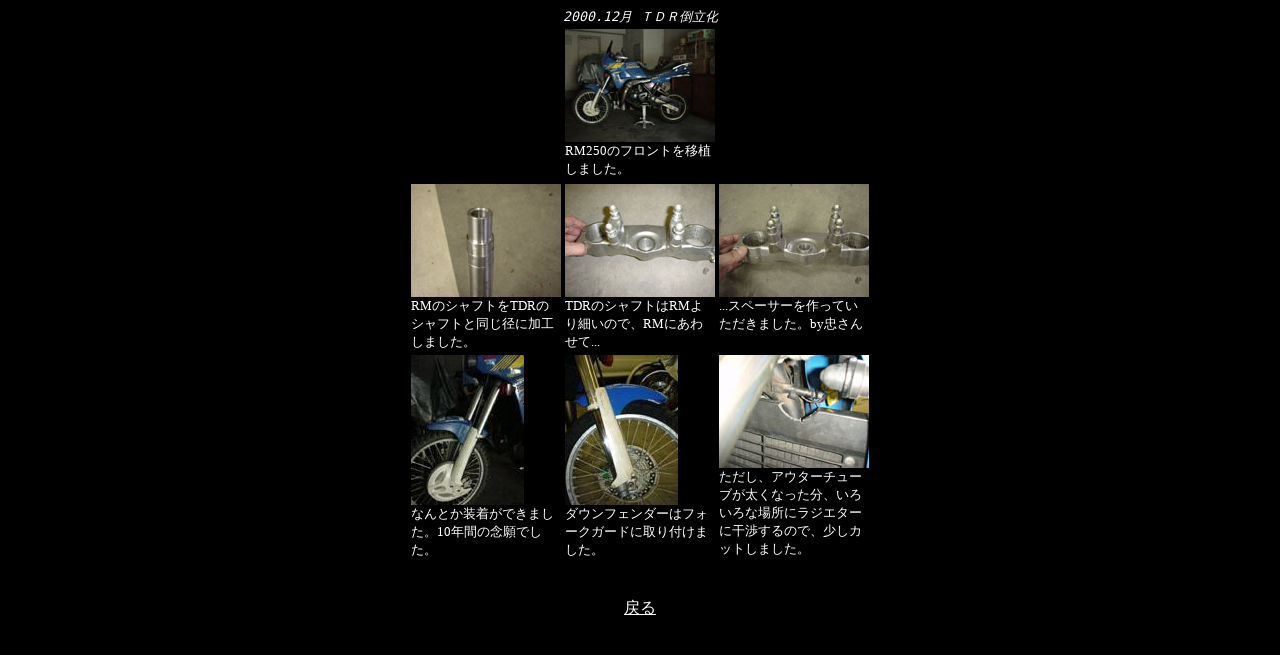

--- FILE ---
content_type: text/html
request_url: http://tdr250.com/rm.html
body_size: 2122
content:
<html>
<head>
<title>倒立化</title>
<META name="keywords" content="TDR,TDR250,tdr,tdr250,yamaha,YAMAHA,ヤマハ">  
<meta http-equiv="Content-Type" content="text/html; charset=Shift_JIS">
</head>
<body bgcolor="#000000" text="#ffffff">
<center>
<p align="center"><font color="white" size="3"
face="ＭＳ Ｐゴシック"><i><tt>2000.12月 ＴＤＲ倒立化</tt></i></font>
<br>
  <table border="0">
    <tr>
      <td width="150"><img border="0" src="image/RM/1.JPG"width="150" ><br>
	  <font color="#ffffff" size="2">RM250のフロントを移植しました。</font>
	  </td></tr></table>
  <table border="0">
    <tr> 
      <td width="150" valign="top"><img border="0" src="image/RM/5.JPG" width="150"><br>
        <font color="#ffffff" size="2">RMのシャフトをTDRのシャフトと同じ径に加工しました。</font> </td>
      <td width="150" valign="top"><img border="0" src="image/RM/3.JPG" width="150"><br>
        <font color="#ffffff" size="2">TDRのシャフトはRMより細いので、RMにあわせて...</font> </td>
      <td width="150" valign="top"><img border="0" src="image/RM/4.JPG" width="150"><br>
        <font color="#ffffff" size="2">...スペーサーを作っていただきました。by忠さん</font> </td>
    </tr>
    <tr> 
      <td width="150" valign="top"><img border="0" src="image/RM/2.JPG" width="113"><br>
        <font color="#ffffff" size="2">なんとか装着ができました。10年間の念願でした。</font> </td>
      <td width="150" valign="top"><img border="0" src="image/RM/7.JPG"width="113"><br>
        <font color="#ffffff" size="2">ダウンフェンダーはフォークガードに取り付けました。</font> </td>
      <td width="150" valign="top"><img border="0" src="image/RM/8.JPG" width="150"><br>
        <font color="#ffffff" size="2">ただし、アウターチューブが太くなった分、いろいろな場所にラジエターに干渉するので、少しカットしました。</font></td>
    </tr>
  </table>
<br>
<br>
    <a href="TDR.html" target="_self"><font size="3" color="#FFFFFF">戻る</font> 
    </a>
</center>
<script src="http://www.google-analytics.com/urchin.js" type="text/javascript"></script><script type="text/javascript">_uacct = "UA-2094769-1";urchinTracker();</script></body>
</html>
